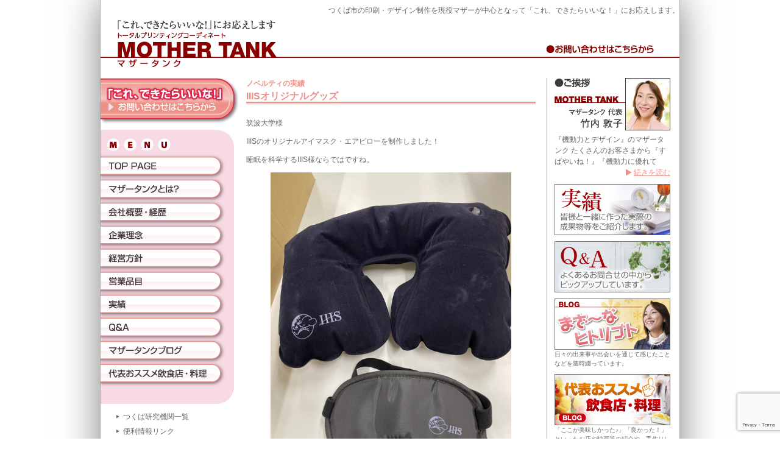

--- FILE ---
content_type: text/html; charset=UTF-8
request_url: https://mother-tank.com/jisseki/4927.php
body_size: 28128
content:
<!DOCTYPE html>
<html lang="ja">
<head>
<meta charset="UTF-8">
<meta http-equiv="X-UA-Compatible" content="IE=edge,chrome=1">
<title>IIISオリジナルグッズ | マザータンク 茨城県つくば市</title>
<meta name="description" content="印刷、ホームページ、デザイン、企画をつくば市在住の現役マザーが中心となって「これ、できたらいいな！」にお応えするサイトです。">
<meta name="keywords" content="つくば市, デザイン, 印刷, 企画, ホームページ作成, WEB, パンフレット, ポスター">
<meta name="robots" content="index,follow" />
<link rel="stylesheet" href="/commons/css/styles.css?ver2021" type="text/css" />
<link rel="start" href="https://mother-tank.com/" title="Home" />
<meta name='robots' content='max-image-preview:large' />
<link rel="alternate" type="application/rss+xml" title="つくば市の印刷・デザイン制作を現役マザーが中心となって「これ、できたらいいな！」にお応えします。 &raquo; IIISオリジナルグッズ のコメントのフィード" href="https://mother-tank.com/jisseki/4927.php/feed" />
<script type="text/javascript">
/* <![CDATA[ */
window._wpemojiSettings = {"baseUrl":"https:\/\/s.w.org\/images\/core\/emoji\/15.0.3\/72x72\/","ext":".png","svgUrl":"https:\/\/s.w.org\/images\/core\/emoji\/15.0.3\/svg\/","svgExt":".svg","source":{"concatemoji":"https:\/\/mother-tank.com\/mtwp\/wp-includes\/js\/wp-emoji-release.min.js?ver=6.6.4"}};
/*! This file is auto-generated */
!function(i,n){var o,s,e;function c(e){try{var t={supportTests:e,timestamp:(new Date).valueOf()};sessionStorage.setItem(o,JSON.stringify(t))}catch(e){}}function p(e,t,n){e.clearRect(0,0,e.canvas.width,e.canvas.height),e.fillText(t,0,0);var t=new Uint32Array(e.getImageData(0,0,e.canvas.width,e.canvas.height).data),r=(e.clearRect(0,0,e.canvas.width,e.canvas.height),e.fillText(n,0,0),new Uint32Array(e.getImageData(0,0,e.canvas.width,e.canvas.height).data));return t.every(function(e,t){return e===r[t]})}function u(e,t,n){switch(t){case"flag":return n(e,"\ud83c\udff3\ufe0f\u200d\u26a7\ufe0f","\ud83c\udff3\ufe0f\u200b\u26a7\ufe0f")?!1:!n(e,"\ud83c\uddfa\ud83c\uddf3","\ud83c\uddfa\u200b\ud83c\uddf3")&&!n(e,"\ud83c\udff4\udb40\udc67\udb40\udc62\udb40\udc65\udb40\udc6e\udb40\udc67\udb40\udc7f","\ud83c\udff4\u200b\udb40\udc67\u200b\udb40\udc62\u200b\udb40\udc65\u200b\udb40\udc6e\u200b\udb40\udc67\u200b\udb40\udc7f");case"emoji":return!n(e,"\ud83d\udc26\u200d\u2b1b","\ud83d\udc26\u200b\u2b1b")}return!1}function f(e,t,n){var r="undefined"!=typeof WorkerGlobalScope&&self instanceof WorkerGlobalScope?new OffscreenCanvas(300,150):i.createElement("canvas"),a=r.getContext("2d",{willReadFrequently:!0}),o=(a.textBaseline="top",a.font="600 32px Arial",{});return e.forEach(function(e){o[e]=t(a,e,n)}),o}function t(e){var t=i.createElement("script");t.src=e,t.defer=!0,i.head.appendChild(t)}"undefined"!=typeof Promise&&(o="wpEmojiSettingsSupports",s=["flag","emoji"],n.supports={everything:!0,everythingExceptFlag:!0},e=new Promise(function(e){i.addEventListener("DOMContentLoaded",e,{once:!0})}),new Promise(function(t){var n=function(){try{var e=JSON.parse(sessionStorage.getItem(o));if("object"==typeof e&&"number"==typeof e.timestamp&&(new Date).valueOf()<e.timestamp+604800&&"object"==typeof e.supportTests)return e.supportTests}catch(e){}return null}();if(!n){if("undefined"!=typeof Worker&&"undefined"!=typeof OffscreenCanvas&&"undefined"!=typeof URL&&URL.createObjectURL&&"undefined"!=typeof Blob)try{var e="postMessage("+f.toString()+"("+[JSON.stringify(s),u.toString(),p.toString()].join(",")+"));",r=new Blob([e],{type:"text/javascript"}),a=new Worker(URL.createObjectURL(r),{name:"wpTestEmojiSupports"});return void(a.onmessage=function(e){c(n=e.data),a.terminate(),t(n)})}catch(e){}c(n=f(s,u,p))}t(n)}).then(function(e){for(var t in e)n.supports[t]=e[t],n.supports.everything=n.supports.everything&&n.supports[t],"flag"!==t&&(n.supports.everythingExceptFlag=n.supports.everythingExceptFlag&&n.supports[t]);n.supports.everythingExceptFlag=n.supports.everythingExceptFlag&&!n.supports.flag,n.DOMReady=!1,n.readyCallback=function(){n.DOMReady=!0}}).then(function(){return e}).then(function(){var e;n.supports.everything||(n.readyCallback(),(e=n.source||{}).concatemoji?t(e.concatemoji):e.wpemoji&&e.twemoji&&(t(e.twemoji),t(e.wpemoji)))}))}((window,document),window._wpemojiSettings);
/* ]]> */
</script>
<style id='wp-emoji-styles-inline-css' type='text/css'>

	img.wp-smiley, img.emoji {
		display: inline !important;
		border: none !important;
		box-shadow: none !important;
		height: 1em !important;
		width: 1em !important;
		margin: 0 0.07em !important;
		vertical-align: -0.1em !important;
		background: none !important;
		padding: 0 !important;
	}
</style>
<link rel='stylesheet' id='wp-block-library-css' href='https://mother-tank.com/mtwp/wp-includes/css/dist/block-library/style.min.css?ver=6.6.4' type='text/css' media='all' />
<style id='classic-theme-styles-inline-css' type='text/css'>
/*! This file is auto-generated */
.wp-block-button__link{color:#fff;background-color:#32373c;border-radius:9999px;box-shadow:none;text-decoration:none;padding:calc(.667em + 2px) calc(1.333em + 2px);font-size:1.125em}.wp-block-file__button{background:#32373c;color:#fff;text-decoration:none}
</style>
<style id='global-styles-inline-css' type='text/css'>
:root{--wp--preset--aspect-ratio--square: 1;--wp--preset--aspect-ratio--4-3: 4/3;--wp--preset--aspect-ratio--3-4: 3/4;--wp--preset--aspect-ratio--3-2: 3/2;--wp--preset--aspect-ratio--2-3: 2/3;--wp--preset--aspect-ratio--16-9: 16/9;--wp--preset--aspect-ratio--9-16: 9/16;--wp--preset--color--black: #000000;--wp--preset--color--cyan-bluish-gray: #abb8c3;--wp--preset--color--white: #ffffff;--wp--preset--color--pale-pink: #f78da7;--wp--preset--color--vivid-red: #cf2e2e;--wp--preset--color--luminous-vivid-orange: #ff6900;--wp--preset--color--luminous-vivid-amber: #fcb900;--wp--preset--color--light-green-cyan: #7bdcb5;--wp--preset--color--vivid-green-cyan: #00d084;--wp--preset--color--pale-cyan-blue: #8ed1fc;--wp--preset--color--vivid-cyan-blue: #0693e3;--wp--preset--color--vivid-purple: #9b51e0;--wp--preset--gradient--vivid-cyan-blue-to-vivid-purple: linear-gradient(135deg,rgba(6,147,227,1) 0%,rgb(155,81,224) 100%);--wp--preset--gradient--light-green-cyan-to-vivid-green-cyan: linear-gradient(135deg,rgb(122,220,180) 0%,rgb(0,208,130) 100%);--wp--preset--gradient--luminous-vivid-amber-to-luminous-vivid-orange: linear-gradient(135deg,rgba(252,185,0,1) 0%,rgba(255,105,0,1) 100%);--wp--preset--gradient--luminous-vivid-orange-to-vivid-red: linear-gradient(135deg,rgba(255,105,0,1) 0%,rgb(207,46,46) 100%);--wp--preset--gradient--very-light-gray-to-cyan-bluish-gray: linear-gradient(135deg,rgb(238,238,238) 0%,rgb(169,184,195) 100%);--wp--preset--gradient--cool-to-warm-spectrum: linear-gradient(135deg,rgb(74,234,220) 0%,rgb(151,120,209) 20%,rgb(207,42,186) 40%,rgb(238,44,130) 60%,rgb(251,105,98) 80%,rgb(254,248,76) 100%);--wp--preset--gradient--blush-light-purple: linear-gradient(135deg,rgb(255,206,236) 0%,rgb(152,150,240) 100%);--wp--preset--gradient--blush-bordeaux: linear-gradient(135deg,rgb(254,205,165) 0%,rgb(254,45,45) 50%,rgb(107,0,62) 100%);--wp--preset--gradient--luminous-dusk: linear-gradient(135deg,rgb(255,203,112) 0%,rgb(199,81,192) 50%,rgb(65,88,208) 100%);--wp--preset--gradient--pale-ocean: linear-gradient(135deg,rgb(255,245,203) 0%,rgb(182,227,212) 50%,rgb(51,167,181) 100%);--wp--preset--gradient--electric-grass: linear-gradient(135deg,rgb(202,248,128) 0%,rgb(113,206,126) 100%);--wp--preset--gradient--midnight: linear-gradient(135deg,rgb(2,3,129) 0%,rgb(40,116,252) 100%);--wp--preset--font-size--small: 13px;--wp--preset--font-size--medium: 20px;--wp--preset--font-size--large: 36px;--wp--preset--font-size--x-large: 42px;--wp--preset--spacing--20: 0.44rem;--wp--preset--spacing--30: 0.67rem;--wp--preset--spacing--40: 1rem;--wp--preset--spacing--50: 1.5rem;--wp--preset--spacing--60: 2.25rem;--wp--preset--spacing--70: 3.38rem;--wp--preset--spacing--80: 5.06rem;--wp--preset--shadow--natural: 6px 6px 9px rgba(0, 0, 0, 0.2);--wp--preset--shadow--deep: 12px 12px 50px rgba(0, 0, 0, 0.4);--wp--preset--shadow--sharp: 6px 6px 0px rgba(0, 0, 0, 0.2);--wp--preset--shadow--outlined: 6px 6px 0px -3px rgba(255, 255, 255, 1), 6px 6px rgba(0, 0, 0, 1);--wp--preset--shadow--crisp: 6px 6px 0px rgba(0, 0, 0, 1);}:where(.is-layout-flex){gap: 0.5em;}:where(.is-layout-grid){gap: 0.5em;}body .is-layout-flex{display: flex;}.is-layout-flex{flex-wrap: wrap;align-items: center;}.is-layout-flex > :is(*, div){margin: 0;}body .is-layout-grid{display: grid;}.is-layout-grid > :is(*, div){margin: 0;}:where(.wp-block-columns.is-layout-flex){gap: 2em;}:where(.wp-block-columns.is-layout-grid){gap: 2em;}:where(.wp-block-post-template.is-layout-flex){gap: 1.25em;}:where(.wp-block-post-template.is-layout-grid){gap: 1.25em;}.has-black-color{color: var(--wp--preset--color--black) !important;}.has-cyan-bluish-gray-color{color: var(--wp--preset--color--cyan-bluish-gray) !important;}.has-white-color{color: var(--wp--preset--color--white) !important;}.has-pale-pink-color{color: var(--wp--preset--color--pale-pink) !important;}.has-vivid-red-color{color: var(--wp--preset--color--vivid-red) !important;}.has-luminous-vivid-orange-color{color: var(--wp--preset--color--luminous-vivid-orange) !important;}.has-luminous-vivid-amber-color{color: var(--wp--preset--color--luminous-vivid-amber) !important;}.has-light-green-cyan-color{color: var(--wp--preset--color--light-green-cyan) !important;}.has-vivid-green-cyan-color{color: var(--wp--preset--color--vivid-green-cyan) !important;}.has-pale-cyan-blue-color{color: var(--wp--preset--color--pale-cyan-blue) !important;}.has-vivid-cyan-blue-color{color: var(--wp--preset--color--vivid-cyan-blue) !important;}.has-vivid-purple-color{color: var(--wp--preset--color--vivid-purple) !important;}.has-black-background-color{background-color: var(--wp--preset--color--black) !important;}.has-cyan-bluish-gray-background-color{background-color: var(--wp--preset--color--cyan-bluish-gray) !important;}.has-white-background-color{background-color: var(--wp--preset--color--white) !important;}.has-pale-pink-background-color{background-color: var(--wp--preset--color--pale-pink) !important;}.has-vivid-red-background-color{background-color: var(--wp--preset--color--vivid-red) !important;}.has-luminous-vivid-orange-background-color{background-color: var(--wp--preset--color--luminous-vivid-orange) !important;}.has-luminous-vivid-amber-background-color{background-color: var(--wp--preset--color--luminous-vivid-amber) !important;}.has-light-green-cyan-background-color{background-color: var(--wp--preset--color--light-green-cyan) !important;}.has-vivid-green-cyan-background-color{background-color: var(--wp--preset--color--vivid-green-cyan) !important;}.has-pale-cyan-blue-background-color{background-color: var(--wp--preset--color--pale-cyan-blue) !important;}.has-vivid-cyan-blue-background-color{background-color: var(--wp--preset--color--vivid-cyan-blue) !important;}.has-vivid-purple-background-color{background-color: var(--wp--preset--color--vivid-purple) !important;}.has-black-border-color{border-color: var(--wp--preset--color--black) !important;}.has-cyan-bluish-gray-border-color{border-color: var(--wp--preset--color--cyan-bluish-gray) !important;}.has-white-border-color{border-color: var(--wp--preset--color--white) !important;}.has-pale-pink-border-color{border-color: var(--wp--preset--color--pale-pink) !important;}.has-vivid-red-border-color{border-color: var(--wp--preset--color--vivid-red) !important;}.has-luminous-vivid-orange-border-color{border-color: var(--wp--preset--color--luminous-vivid-orange) !important;}.has-luminous-vivid-amber-border-color{border-color: var(--wp--preset--color--luminous-vivid-amber) !important;}.has-light-green-cyan-border-color{border-color: var(--wp--preset--color--light-green-cyan) !important;}.has-vivid-green-cyan-border-color{border-color: var(--wp--preset--color--vivid-green-cyan) !important;}.has-pale-cyan-blue-border-color{border-color: var(--wp--preset--color--pale-cyan-blue) !important;}.has-vivid-cyan-blue-border-color{border-color: var(--wp--preset--color--vivid-cyan-blue) !important;}.has-vivid-purple-border-color{border-color: var(--wp--preset--color--vivid-purple) !important;}.has-vivid-cyan-blue-to-vivid-purple-gradient-background{background: var(--wp--preset--gradient--vivid-cyan-blue-to-vivid-purple) !important;}.has-light-green-cyan-to-vivid-green-cyan-gradient-background{background: var(--wp--preset--gradient--light-green-cyan-to-vivid-green-cyan) !important;}.has-luminous-vivid-amber-to-luminous-vivid-orange-gradient-background{background: var(--wp--preset--gradient--luminous-vivid-amber-to-luminous-vivid-orange) !important;}.has-luminous-vivid-orange-to-vivid-red-gradient-background{background: var(--wp--preset--gradient--luminous-vivid-orange-to-vivid-red) !important;}.has-very-light-gray-to-cyan-bluish-gray-gradient-background{background: var(--wp--preset--gradient--very-light-gray-to-cyan-bluish-gray) !important;}.has-cool-to-warm-spectrum-gradient-background{background: var(--wp--preset--gradient--cool-to-warm-spectrum) !important;}.has-blush-light-purple-gradient-background{background: var(--wp--preset--gradient--blush-light-purple) !important;}.has-blush-bordeaux-gradient-background{background: var(--wp--preset--gradient--blush-bordeaux) !important;}.has-luminous-dusk-gradient-background{background: var(--wp--preset--gradient--luminous-dusk) !important;}.has-pale-ocean-gradient-background{background: var(--wp--preset--gradient--pale-ocean) !important;}.has-electric-grass-gradient-background{background: var(--wp--preset--gradient--electric-grass) !important;}.has-midnight-gradient-background{background: var(--wp--preset--gradient--midnight) !important;}.has-small-font-size{font-size: var(--wp--preset--font-size--small) !important;}.has-medium-font-size{font-size: var(--wp--preset--font-size--medium) !important;}.has-large-font-size{font-size: var(--wp--preset--font-size--large) !important;}.has-x-large-font-size{font-size: var(--wp--preset--font-size--x-large) !important;}
:where(.wp-block-post-template.is-layout-flex){gap: 1.25em;}:where(.wp-block-post-template.is-layout-grid){gap: 1.25em;}
:where(.wp-block-columns.is-layout-flex){gap: 2em;}:where(.wp-block-columns.is-layout-grid){gap: 2em;}
:root :where(.wp-block-pullquote){font-size: 1.5em;line-height: 1.6;}
</style>
<link rel='stylesheet' id='contact-form-7-css' href='https://mother-tank.com/mtwp/wp-content/plugins/contact-form-7/includes/css/styles.css?ver=6.0' type='text/css' media='all' />
<link rel="https://api.w.org/" href="https://mother-tank.com/wp-json/" /><link rel="alternate" title="JSON" type="application/json" href="https://mother-tank.com/wp-json/wp/v2/posts/4927" /><link rel="EditURI" type="application/rsd+xml" title="RSD" href="https://mother-tank.com/mtwp/xmlrpc.php?rsd" />
<meta name="generator" content="WordPress 6.6.4" />
<link rel="canonical" href="https://mother-tank.com/jisseki/4927.php" />
<link rel='shortlink' href='https://mother-tank.com/?p=4927' />
<link rel="alternate" title="oEmbed (JSON)" type="application/json+oembed" href="https://mother-tank.com/wp-json/oembed/1.0/embed?url=https%3A%2F%2Fmother-tank.com%2Fjisseki%2F4927.php" />
<link rel="alternate" title="oEmbed (XML)" type="text/xml+oembed" href="https://mother-tank.com/wp-json/oembed/1.0/embed?url=https%3A%2F%2Fmother-tank.com%2Fjisseki%2F4927.php&#038;format=xml" />
<style id="wpforms-css-vars-root">
				:root {
					--wpforms-field-border-radius: 3px;
--wpforms-field-border-style: solid;
--wpforms-field-border-size: 1px;
--wpforms-field-background-color: #ffffff;
--wpforms-field-border-color: rgba( 0, 0, 0, 0.25 );
--wpforms-field-border-color-spare: rgba( 0, 0, 0, 0.25 );
--wpforms-field-text-color: rgba( 0, 0, 0, 0.7 );
--wpforms-field-menu-color: #ffffff;
--wpforms-label-color: rgba( 0, 0, 0, 0.85 );
--wpforms-label-sublabel-color: rgba( 0, 0, 0, 0.55 );
--wpforms-label-error-color: #d63637;
--wpforms-button-border-radius: 3px;
--wpforms-button-border-style: none;
--wpforms-button-border-size: 1px;
--wpforms-button-background-color: #066aab;
--wpforms-button-border-color: #066aab;
--wpforms-button-text-color: #ffffff;
--wpforms-page-break-color: #066aab;
--wpforms-background-image: none;
--wpforms-background-position: center center;
--wpforms-background-repeat: no-repeat;
--wpforms-background-size: cover;
--wpforms-background-width: 100px;
--wpforms-background-height: 100px;
--wpforms-background-color: rgba( 0, 0, 0, 0 );
--wpforms-background-url: none;
--wpforms-container-padding: 0px;
--wpforms-container-border-style: none;
--wpforms-container-border-width: 1px;
--wpforms-container-border-color: #000000;
--wpforms-container-border-radius: 3px;
--wpforms-field-size-input-height: 43px;
--wpforms-field-size-input-spacing: 15px;
--wpforms-field-size-font-size: 16px;
--wpforms-field-size-line-height: 19px;
--wpforms-field-size-padding-h: 14px;
--wpforms-field-size-checkbox-size: 16px;
--wpforms-field-size-sublabel-spacing: 5px;
--wpforms-field-size-icon-size: 1;
--wpforms-label-size-font-size: 16px;
--wpforms-label-size-line-height: 19px;
--wpforms-label-size-sublabel-font-size: 14px;
--wpforms-label-size-sublabel-line-height: 17px;
--wpforms-button-size-font-size: 17px;
--wpforms-button-size-height: 41px;
--wpforms-button-size-padding-h: 15px;
--wpforms-button-size-margin-top: 10px;
--wpforms-container-shadow-size-box-shadow: none;

				}
			</style></head>
<body class="post-template-default single single-post postid-4927 single-format-standard">
<div id="container">

    <div id="header">
                <p class="siteCopy">つくば市の印刷・デザイン制作を現役マザーが中心となって「これ、できたらいいな！」にお応えします。</p>
        
        <div><span><a href="https://mother-tank.com/"><img src="/images/gr_header.gif" alt="「これ、できたらいいな！」にお応えします「トータルプリンティングコーディネート」MOTHER TANK[マザータンク]" width="731" height="86" /></a></span><span><a href="https://mother-tank.com/contact"><img src="/images/gr_header_contact.gif" alt="●お問い合わせはこちらから　TEL.029-857-8467 info@mother-tank.com" width="219" height="86" /></a></span></div>
    </div><!-- end header -->

    <div id="contents">
    	<div id="main_left">
          <div id="main">
            <div id="main_inner">


<section>
  <article id="post-4927" class="contents_field">
    <header class="pageHeader">
      <p class="jissekiCat">ノベルティの実績</p>
      <h1 class="title first"><span>IIISオリジナルグッズ</span></h1>
    </header>

    <div class="asset-body">
      
<p>筑波大学様</p>



<p>IIISのオリジナルアイマスク・エアピローを制作しました！</p>



<p>睡眠を科学するIIIS様ならではですね。</p>



<figure class="wp-block-image size-full"><img fetchpriority="high" decoding="async" width="525" height="640" src="https://mother-tank.com/mtwp/wp-content/uploads/2022/11/05d44d3bc326024281a303c2bdb818de.jpg" alt="" class="wp-image-4928" srcset="https://mother-tank.com/mtwp/wp-content/uploads/2022/11/05d44d3bc326024281a303c2bdb818de.jpg 525w, https://mother-tank.com/mtwp/wp-content/uploads/2022/11/05d44d3bc326024281a303c2bdb818de-246x300.jpg 246w, https://mother-tank.com/mtwp/wp-content/uploads/2022/11/05d44d3bc326024281a303c2bdb818de-82x100.jpg 82w" sizes="(max-width: 525px) 100vw, 525px" /></figure>
      <div class="c-both"></div>
    </div>

        <div class="asset-footer">
      <div class="asset-meta">
        <span class="byline">
        <span class="vcard author">Takeuchi</span> (<time datetime="2022/11/24">2022年11月24日 14:22</time>)</span>
      </div><!-- end asset-meta -->
    </div><!-- end asset-footer -->
    
  </article>
  <div class="pagenav">
      <span class="prev"><a href="https://mother-tank.com/jisseki/4924.php" rel="prev">前のページ</a></span>
      <span class="next"><a href="https://mother-tank.com/jisseki/4930.php" rel="next">次のページ</a></span>
  </div>
</section>

            </div><!-- end main_inner -->
          </div><!-- end main -->
            <div id="left">
                <div class="leftContactBtn"><a href="https://mother-tank.com/contact"><img src="/images/lbu_contact.gif" alt="「これ、できたらいいな！」▶ お問い合わせはこちらから" name="lbu_contact" width="229" height="77" border="0" id="lbu_contact" /></a></div>

            <div><img src="/images/lgr_menu.gif" alt="" width="219" height="40" /></div>
            <ul class="l_menu">
                <li><a href="https://mother-tank.com/"><img src="/images/lbu_toppage.gif" name="lbu_toppage" alt="TOP PAGE" width="219" height="40" border="0" id="lbu_toppage" /></a></li>
                <li><a href="https://mother-tank.com/aboutus"><img src="/images/lbu_aboutus.gif" alt="マザータンクとは？" name="lbu_aboutus" width="219" height="38" border="0" id="lbu_aboutus" /></a></li>
                <li><a href="https://mother-tank.com/profile"><img src="/images/lbu_profile.gif" alt="会社概要・ご挨拶" name="lbu_profile" width="219" height="38" border="0" id="lbu_profile" /></a></li>
                <li><a href="https://mother-tank.com/ideal"><img src="/images/lbu_ideal.gif" alt="企業理念" name="lbu_ideal" width="219" height="38" border="0" id="lbu_ideal" /></a></li>
                <li><a href="https://mother-tank.com/bizpolicy"><img src="/images/lbu_bizpolicy.gif" alt="経営方針" name="lbu_bizpolicy" width="219" height="38" border="0" id="lbu_bizpolicy" /></a></li>
                <li><a href="https://mother-tank.com/service"><img src="/images/lbu_services.gif" alt="営業品目" name="lbu_services" width="219" height="38" border="0" id="lbu_services" /></a></li>
                <li><a href="https://mother-tank.com/jisseki"><img src="/images/lbu_record.gif" alt="実績" name="lbu_record" width="219" height="38" border="0" id="lbu_record" /></a></li>
                <li><a href="https://mother-tank.com/faq"><img src="/images/lbu_faq.gif" alt="Ｑ＆Ａ" name="lbu_faq" width="219" height="38" border="0" id="lbu_faq" /></a></li>
                <li><a href="https://mother-tank.com/mtblog"><img src="/images/lbu_mtblog.gif" alt="まざ〜なヒトリゴト" name="lbu_mtblog" width="219" height="38" border="0" id="lbu_mtblog" /></a></li>
                <li><a href="https://mother-tank.com/takeuchi_blog"><img src="/images/lbu_takeuchiblog.gif" alt="代表おススメ飲食店・料理" name="lbu_takeuchiblog" width="219" height="39" border="0" id="lbu_takeuchiblog" /></a></li>
            </ul>
            <div><img src="/images/lgr_menu_bottom.gif" alt="" width="219" height="27" /></div>
            <div class="l_menu_list">
                <ul>
                    <li><a href="https://mother-tank.com/alinks" class="icon-right-dir">つくば研究機関一覧</a></li>
                    <li><a href="https://mother-tank.com/ulinks" class="icon-right-dir">便利情報リンク</a></li>
                    <li><a href="https://mother-tank.com/privacy" class="icon-right-dir">プライバシーポリシー</a></li>
                </ul>
            </div>

          </div><!-- end left -->
        </div><!-- end main_left -->

    <div id="right">
        <div class="r_aisatsu">
            <div style="margin-bottom:6px;"><img src="/images/rgr_takeuchi.jpg" alt="" width="190" height="86" /></div>
            <div>『機動力とデザイン』のマザータンク      たくさんのお客さまから『すばやいね！』『機動力に優れて</div>
            <div align="right"><a href="https://mother-tank.com/aisatsu" class="page_more pink01">続きを読む</a></div>
        </div><!-- end r_aisatsu -->
          
        <div class="rba_menu">
          	<p><a href="https://mother-tank.com/jisseki"><img src="/images/rba_record.jpg" alt="実績" width="190" height="84" /></a></p>
          	<p><a href="https://mother-tank.com/faq"><img src="/images/rba_faq.jpg" alt="Ｑ＆Ａ" width="190" height="84" /></a></p>
          	<p class="sizedown"><a href="https://mother-tank.com/mtblog"><img src="/images/rba_mtblog.jpg" alt="まざ〜なヒトリゴト" width="190" height="84" /></a>
            日々の出来事や出会いを通じて感じたことなどを随時綴っています。</p>
          	<p class="sizedown"><a href="https://mother-tank.com/takeuchi_blog"><img src="/images/rba_takeuchi_blog.jpg" alt="代表オススメ飲食店・料理" width="190" height="84" /></a>
            「ここが美味しかった♪」「良かった！」といったお店や映画等の紹介や、手作りレシピなどをご紹介しています。</p>
        </div>




      </div><!-- end right -->
        
        <div id="contents_footer">
        </div><!-- end contents_footer -->
    </div><!-- end contents -->


    <div id="footer">
      <h4>MOTHER TANK マザータンク</h4>
      お問い合わせ　E-mail:<a href="mailto:info@mother-tank.com">info@mother-tank.com</a>
    </div>
    <!-- end footer -->
    <div id="footer2">
        Copyright &copy; 2026 MOTHER TANK. All Rights Reserved.  
    </div><!-- end footer2 -->


</div><!-- end container -->
<script type="text/javascript" src="https://mother-tank.com/mtwp/wp-includes/js/dist/hooks.min.js?ver=2810c76e705dd1a53b18" id="wp-hooks-js"></script>
<script type="text/javascript" src="https://mother-tank.com/mtwp/wp-includes/js/dist/i18n.min.js?ver=5e580eb46a90c2b997e6" id="wp-i18n-js"></script>
<script type="text/javascript" id="wp-i18n-js-after">
/* <![CDATA[ */
wp.i18n.setLocaleData( { 'text direction\u0004ltr': [ 'ltr' ] } );
/* ]]> */
</script>
<script type="text/javascript" src="https://mother-tank.com/mtwp/wp-content/plugins/contact-form-7/includes/swv/js/index.js?ver=6.0" id="swv-js"></script>
<script type="text/javascript" id="contact-form-7-js-translations">
/* <![CDATA[ */
( function( domain, translations ) {
	var localeData = translations.locale_data[ domain ] || translations.locale_data.messages;
	localeData[""].domain = domain;
	wp.i18n.setLocaleData( localeData, domain );
} )( "contact-form-7", {"translation-revision-date":"2024-11-05 02:21:01+0000","generator":"GlotPress\/4.0.1","domain":"messages","locale_data":{"messages":{"":{"domain":"messages","plural-forms":"nplurals=1; plural=0;","lang":"ja_JP"},"This contact form is placed in the wrong place.":["\u3053\u306e\u30b3\u30f3\u30bf\u30af\u30c8\u30d5\u30a9\u30fc\u30e0\u306f\u9593\u9055\u3063\u305f\u4f4d\u7f6e\u306b\u7f6e\u304b\u308c\u3066\u3044\u307e\u3059\u3002"],"Error:":["\u30a8\u30e9\u30fc:"]}},"comment":{"reference":"includes\/js\/index.js"}} );
/* ]]> */
</script>
<script type="text/javascript" id="contact-form-7-js-before">
/* <![CDATA[ */
var wpcf7 = {
    "api": {
        "root": "https:\/\/mother-tank.com\/wp-json\/",
        "namespace": "contact-form-7\/v1"
    }
};
/* ]]> */
</script>
<script type="text/javascript" src="https://mother-tank.com/mtwp/wp-content/plugins/contact-form-7/includes/js/index.js?ver=6.0" id="contact-form-7-js"></script>
<script type="text/javascript" src="https://www.google.com/recaptcha/api.js?render=6Lfx_vodAAAAAALWZk7TI6ju7RVI4quWmb6IwoK3&amp;ver=3.0" id="google-recaptcha-js"></script>
<script type="text/javascript" src="https://mother-tank.com/mtwp/wp-includes/js/dist/vendor/wp-polyfill.min.js?ver=3.15.0" id="wp-polyfill-js"></script>
<script type="text/javascript" id="wpcf7-recaptcha-js-before">
/* <![CDATA[ */
var wpcf7_recaptcha = {
    "sitekey": "6Lfx_vodAAAAAALWZk7TI6ju7RVI4quWmb6IwoK3",
    "actions": {
        "homepage": "homepage",
        "contactform": "contactform"
    }
};
/* ]]> */
</script>
<script type="text/javascript" src="https://mother-tank.com/mtwp/wp-content/plugins/contact-form-7/modules/recaptcha/index.js?ver=6.0" id="wpcf7-recaptcha-js"></script>
</body>
</html>

--- FILE ---
content_type: text/html; charset=utf-8
request_url: https://www.google.com/recaptcha/api2/anchor?ar=1&k=6Lfx_vodAAAAAALWZk7TI6ju7RVI4quWmb6IwoK3&co=aHR0cHM6Ly9tb3RoZXItdGFuay5jb206NDQz&hl=en&v=PoyoqOPhxBO7pBk68S4YbpHZ&size=invisible&anchor-ms=20000&execute-ms=30000&cb=r9wt057pdl3r
body_size: 48773
content:
<!DOCTYPE HTML><html dir="ltr" lang="en"><head><meta http-equiv="Content-Type" content="text/html; charset=UTF-8">
<meta http-equiv="X-UA-Compatible" content="IE=edge">
<title>reCAPTCHA</title>
<style type="text/css">
/* cyrillic-ext */
@font-face {
  font-family: 'Roboto';
  font-style: normal;
  font-weight: 400;
  font-stretch: 100%;
  src: url(//fonts.gstatic.com/s/roboto/v48/KFO7CnqEu92Fr1ME7kSn66aGLdTylUAMa3GUBHMdazTgWw.woff2) format('woff2');
  unicode-range: U+0460-052F, U+1C80-1C8A, U+20B4, U+2DE0-2DFF, U+A640-A69F, U+FE2E-FE2F;
}
/* cyrillic */
@font-face {
  font-family: 'Roboto';
  font-style: normal;
  font-weight: 400;
  font-stretch: 100%;
  src: url(//fonts.gstatic.com/s/roboto/v48/KFO7CnqEu92Fr1ME7kSn66aGLdTylUAMa3iUBHMdazTgWw.woff2) format('woff2');
  unicode-range: U+0301, U+0400-045F, U+0490-0491, U+04B0-04B1, U+2116;
}
/* greek-ext */
@font-face {
  font-family: 'Roboto';
  font-style: normal;
  font-weight: 400;
  font-stretch: 100%;
  src: url(//fonts.gstatic.com/s/roboto/v48/KFO7CnqEu92Fr1ME7kSn66aGLdTylUAMa3CUBHMdazTgWw.woff2) format('woff2');
  unicode-range: U+1F00-1FFF;
}
/* greek */
@font-face {
  font-family: 'Roboto';
  font-style: normal;
  font-weight: 400;
  font-stretch: 100%;
  src: url(//fonts.gstatic.com/s/roboto/v48/KFO7CnqEu92Fr1ME7kSn66aGLdTylUAMa3-UBHMdazTgWw.woff2) format('woff2');
  unicode-range: U+0370-0377, U+037A-037F, U+0384-038A, U+038C, U+038E-03A1, U+03A3-03FF;
}
/* math */
@font-face {
  font-family: 'Roboto';
  font-style: normal;
  font-weight: 400;
  font-stretch: 100%;
  src: url(//fonts.gstatic.com/s/roboto/v48/KFO7CnqEu92Fr1ME7kSn66aGLdTylUAMawCUBHMdazTgWw.woff2) format('woff2');
  unicode-range: U+0302-0303, U+0305, U+0307-0308, U+0310, U+0312, U+0315, U+031A, U+0326-0327, U+032C, U+032F-0330, U+0332-0333, U+0338, U+033A, U+0346, U+034D, U+0391-03A1, U+03A3-03A9, U+03B1-03C9, U+03D1, U+03D5-03D6, U+03F0-03F1, U+03F4-03F5, U+2016-2017, U+2034-2038, U+203C, U+2040, U+2043, U+2047, U+2050, U+2057, U+205F, U+2070-2071, U+2074-208E, U+2090-209C, U+20D0-20DC, U+20E1, U+20E5-20EF, U+2100-2112, U+2114-2115, U+2117-2121, U+2123-214F, U+2190, U+2192, U+2194-21AE, U+21B0-21E5, U+21F1-21F2, U+21F4-2211, U+2213-2214, U+2216-22FF, U+2308-230B, U+2310, U+2319, U+231C-2321, U+2336-237A, U+237C, U+2395, U+239B-23B7, U+23D0, U+23DC-23E1, U+2474-2475, U+25AF, U+25B3, U+25B7, U+25BD, U+25C1, U+25CA, U+25CC, U+25FB, U+266D-266F, U+27C0-27FF, U+2900-2AFF, U+2B0E-2B11, U+2B30-2B4C, U+2BFE, U+3030, U+FF5B, U+FF5D, U+1D400-1D7FF, U+1EE00-1EEFF;
}
/* symbols */
@font-face {
  font-family: 'Roboto';
  font-style: normal;
  font-weight: 400;
  font-stretch: 100%;
  src: url(//fonts.gstatic.com/s/roboto/v48/KFO7CnqEu92Fr1ME7kSn66aGLdTylUAMaxKUBHMdazTgWw.woff2) format('woff2');
  unicode-range: U+0001-000C, U+000E-001F, U+007F-009F, U+20DD-20E0, U+20E2-20E4, U+2150-218F, U+2190, U+2192, U+2194-2199, U+21AF, U+21E6-21F0, U+21F3, U+2218-2219, U+2299, U+22C4-22C6, U+2300-243F, U+2440-244A, U+2460-24FF, U+25A0-27BF, U+2800-28FF, U+2921-2922, U+2981, U+29BF, U+29EB, U+2B00-2BFF, U+4DC0-4DFF, U+FFF9-FFFB, U+10140-1018E, U+10190-1019C, U+101A0, U+101D0-101FD, U+102E0-102FB, U+10E60-10E7E, U+1D2C0-1D2D3, U+1D2E0-1D37F, U+1F000-1F0FF, U+1F100-1F1AD, U+1F1E6-1F1FF, U+1F30D-1F30F, U+1F315, U+1F31C, U+1F31E, U+1F320-1F32C, U+1F336, U+1F378, U+1F37D, U+1F382, U+1F393-1F39F, U+1F3A7-1F3A8, U+1F3AC-1F3AF, U+1F3C2, U+1F3C4-1F3C6, U+1F3CA-1F3CE, U+1F3D4-1F3E0, U+1F3ED, U+1F3F1-1F3F3, U+1F3F5-1F3F7, U+1F408, U+1F415, U+1F41F, U+1F426, U+1F43F, U+1F441-1F442, U+1F444, U+1F446-1F449, U+1F44C-1F44E, U+1F453, U+1F46A, U+1F47D, U+1F4A3, U+1F4B0, U+1F4B3, U+1F4B9, U+1F4BB, U+1F4BF, U+1F4C8-1F4CB, U+1F4D6, U+1F4DA, U+1F4DF, U+1F4E3-1F4E6, U+1F4EA-1F4ED, U+1F4F7, U+1F4F9-1F4FB, U+1F4FD-1F4FE, U+1F503, U+1F507-1F50B, U+1F50D, U+1F512-1F513, U+1F53E-1F54A, U+1F54F-1F5FA, U+1F610, U+1F650-1F67F, U+1F687, U+1F68D, U+1F691, U+1F694, U+1F698, U+1F6AD, U+1F6B2, U+1F6B9-1F6BA, U+1F6BC, U+1F6C6-1F6CF, U+1F6D3-1F6D7, U+1F6E0-1F6EA, U+1F6F0-1F6F3, U+1F6F7-1F6FC, U+1F700-1F7FF, U+1F800-1F80B, U+1F810-1F847, U+1F850-1F859, U+1F860-1F887, U+1F890-1F8AD, U+1F8B0-1F8BB, U+1F8C0-1F8C1, U+1F900-1F90B, U+1F93B, U+1F946, U+1F984, U+1F996, U+1F9E9, U+1FA00-1FA6F, U+1FA70-1FA7C, U+1FA80-1FA89, U+1FA8F-1FAC6, U+1FACE-1FADC, U+1FADF-1FAE9, U+1FAF0-1FAF8, U+1FB00-1FBFF;
}
/* vietnamese */
@font-face {
  font-family: 'Roboto';
  font-style: normal;
  font-weight: 400;
  font-stretch: 100%;
  src: url(//fonts.gstatic.com/s/roboto/v48/KFO7CnqEu92Fr1ME7kSn66aGLdTylUAMa3OUBHMdazTgWw.woff2) format('woff2');
  unicode-range: U+0102-0103, U+0110-0111, U+0128-0129, U+0168-0169, U+01A0-01A1, U+01AF-01B0, U+0300-0301, U+0303-0304, U+0308-0309, U+0323, U+0329, U+1EA0-1EF9, U+20AB;
}
/* latin-ext */
@font-face {
  font-family: 'Roboto';
  font-style: normal;
  font-weight: 400;
  font-stretch: 100%;
  src: url(//fonts.gstatic.com/s/roboto/v48/KFO7CnqEu92Fr1ME7kSn66aGLdTylUAMa3KUBHMdazTgWw.woff2) format('woff2');
  unicode-range: U+0100-02BA, U+02BD-02C5, U+02C7-02CC, U+02CE-02D7, U+02DD-02FF, U+0304, U+0308, U+0329, U+1D00-1DBF, U+1E00-1E9F, U+1EF2-1EFF, U+2020, U+20A0-20AB, U+20AD-20C0, U+2113, U+2C60-2C7F, U+A720-A7FF;
}
/* latin */
@font-face {
  font-family: 'Roboto';
  font-style: normal;
  font-weight: 400;
  font-stretch: 100%;
  src: url(//fonts.gstatic.com/s/roboto/v48/KFO7CnqEu92Fr1ME7kSn66aGLdTylUAMa3yUBHMdazQ.woff2) format('woff2');
  unicode-range: U+0000-00FF, U+0131, U+0152-0153, U+02BB-02BC, U+02C6, U+02DA, U+02DC, U+0304, U+0308, U+0329, U+2000-206F, U+20AC, U+2122, U+2191, U+2193, U+2212, U+2215, U+FEFF, U+FFFD;
}
/* cyrillic-ext */
@font-face {
  font-family: 'Roboto';
  font-style: normal;
  font-weight: 500;
  font-stretch: 100%;
  src: url(//fonts.gstatic.com/s/roboto/v48/KFO7CnqEu92Fr1ME7kSn66aGLdTylUAMa3GUBHMdazTgWw.woff2) format('woff2');
  unicode-range: U+0460-052F, U+1C80-1C8A, U+20B4, U+2DE0-2DFF, U+A640-A69F, U+FE2E-FE2F;
}
/* cyrillic */
@font-face {
  font-family: 'Roboto';
  font-style: normal;
  font-weight: 500;
  font-stretch: 100%;
  src: url(//fonts.gstatic.com/s/roboto/v48/KFO7CnqEu92Fr1ME7kSn66aGLdTylUAMa3iUBHMdazTgWw.woff2) format('woff2');
  unicode-range: U+0301, U+0400-045F, U+0490-0491, U+04B0-04B1, U+2116;
}
/* greek-ext */
@font-face {
  font-family: 'Roboto';
  font-style: normal;
  font-weight: 500;
  font-stretch: 100%;
  src: url(//fonts.gstatic.com/s/roboto/v48/KFO7CnqEu92Fr1ME7kSn66aGLdTylUAMa3CUBHMdazTgWw.woff2) format('woff2');
  unicode-range: U+1F00-1FFF;
}
/* greek */
@font-face {
  font-family: 'Roboto';
  font-style: normal;
  font-weight: 500;
  font-stretch: 100%;
  src: url(//fonts.gstatic.com/s/roboto/v48/KFO7CnqEu92Fr1ME7kSn66aGLdTylUAMa3-UBHMdazTgWw.woff2) format('woff2');
  unicode-range: U+0370-0377, U+037A-037F, U+0384-038A, U+038C, U+038E-03A1, U+03A3-03FF;
}
/* math */
@font-face {
  font-family: 'Roboto';
  font-style: normal;
  font-weight: 500;
  font-stretch: 100%;
  src: url(//fonts.gstatic.com/s/roboto/v48/KFO7CnqEu92Fr1ME7kSn66aGLdTylUAMawCUBHMdazTgWw.woff2) format('woff2');
  unicode-range: U+0302-0303, U+0305, U+0307-0308, U+0310, U+0312, U+0315, U+031A, U+0326-0327, U+032C, U+032F-0330, U+0332-0333, U+0338, U+033A, U+0346, U+034D, U+0391-03A1, U+03A3-03A9, U+03B1-03C9, U+03D1, U+03D5-03D6, U+03F0-03F1, U+03F4-03F5, U+2016-2017, U+2034-2038, U+203C, U+2040, U+2043, U+2047, U+2050, U+2057, U+205F, U+2070-2071, U+2074-208E, U+2090-209C, U+20D0-20DC, U+20E1, U+20E5-20EF, U+2100-2112, U+2114-2115, U+2117-2121, U+2123-214F, U+2190, U+2192, U+2194-21AE, U+21B0-21E5, U+21F1-21F2, U+21F4-2211, U+2213-2214, U+2216-22FF, U+2308-230B, U+2310, U+2319, U+231C-2321, U+2336-237A, U+237C, U+2395, U+239B-23B7, U+23D0, U+23DC-23E1, U+2474-2475, U+25AF, U+25B3, U+25B7, U+25BD, U+25C1, U+25CA, U+25CC, U+25FB, U+266D-266F, U+27C0-27FF, U+2900-2AFF, U+2B0E-2B11, U+2B30-2B4C, U+2BFE, U+3030, U+FF5B, U+FF5D, U+1D400-1D7FF, U+1EE00-1EEFF;
}
/* symbols */
@font-face {
  font-family: 'Roboto';
  font-style: normal;
  font-weight: 500;
  font-stretch: 100%;
  src: url(//fonts.gstatic.com/s/roboto/v48/KFO7CnqEu92Fr1ME7kSn66aGLdTylUAMaxKUBHMdazTgWw.woff2) format('woff2');
  unicode-range: U+0001-000C, U+000E-001F, U+007F-009F, U+20DD-20E0, U+20E2-20E4, U+2150-218F, U+2190, U+2192, U+2194-2199, U+21AF, U+21E6-21F0, U+21F3, U+2218-2219, U+2299, U+22C4-22C6, U+2300-243F, U+2440-244A, U+2460-24FF, U+25A0-27BF, U+2800-28FF, U+2921-2922, U+2981, U+29BF, U+29EB, U+2B00-2BFF, U+4DC0-4DFF, U+FFF9-FFFB, U+10140-1018E, U+10190-1019C, U+101A0, U+101D0-101FD, U+102E0-102FB, U+10E60-10E7E, U+1D2C0-1D2D3, U+1D2E0-1D37F, U+1F000-1F0FF, U+1F100-1F1AD, U+1F1E6-1F1FF, U+1F30D-1F30F, U+1F315, U+1F31C, U+1F31E, U+1F320-1F32C, U+1F336, U+1F378, U+1F37D, U+1F382, U+1F393-1F39F, U+1F3A7-1F3A8, U+1F3AC-1F3AF, U+1F3C2, U+1F3C4-1F3C6, U+1F3CA-1F3CE, U+1F3D4-1F3E0, U+1F3ED, U+1F3F1-1F3F3, U+1F3F5-1F3F7, U+1F408, U+1F415, U+1F41F, U+1F426, U+1F43F, U+1F441-1F442, U+1F444, U+1F446-1F449, U+1F44C-1F44E, U+1F453, U+1F46A, U+1F47D, U+1F4A3, U+1F4B0, U+1F4B3, U+1F4B9, U+1F4BB, U+1F4BF, U+1F4C8-1F4CB, U+1F4D6, U+1F4DA, U+1F4DF, U+1F4E3-1F4E6, U+1F4EA-1F4ED, U+1F4F7, U+1F4F9-1F4FB, U+1F4FD-1F4FE, U+1F503, U+1F507-1F50B, U+1F50D, U+1F512-1F513, U+1F53E-1F54A, U+1F54F-1F5FA, U+1F610, U+1F650-1F67F, U+1F687, U+1F68D, U+1F691, U+1F694, U+1F698, U+1F6AD, U+1F6B2, U+1F6B9-1F6BA, U+1F6BC, U+1F6C6-1F6CF, U+1F6D3-1F6D7, U+1F6E0-1F6EA, U+1F6F0-1F6F3, U+1F6F7-1F6FC, U+1F700-1F7FF, U+1F800-1F80B, U+1F810-1F847, U+1F850-1F859, U+1F860-1F887, U+1F890-1F8AD, U+1F8B0-1F8BB, U+1F8C0-1F8C1, U+1F900-1F90B, U+1F93B, U+1F946, U+1F984, U+1F996, U+1F9E9, U+1FA00-1FA6F, U+1FA70-1FA7C, U+1FA80-1FA89, U+1FA8F-1FAC6, U+1FACE-1FADC, U+1FADF-1FAE9, U+1FAF0-1FAF8, U+1FB00-1FBFF;
}
/* vietnamese */
@font-face {
  font-family: 'Roboto';
  font-style: normal;
  font-weight: 500;
  font-stretch: 100%;
  src: url(//fonts.gstatic.com/s/roboto/v48/KFO7CnqEu92Fr1ME7kSn66aGLdTylUAMa3OUBHMdazTgWw.woff2) format('woff2');
  unicode-range: U+0102-0103, U+0110-0111, U+0128-0129, U+0168-0169, U+01A0-01A1, U+01AF-01B0, U+0300-0301, U+0303-0304, U+0308-0309, U+0323, U+0329, U+1EA0-1EF9, U+20AB;
}
/* latin-ext */
@font-face {
  font-family: 'Roboto';
  font-style: normal;
  font-weight: 500;
  font-stretch: 100%;
  src: url(//fonts.gstatic.com/s/roboto/v48/KFO7CnqEu92Fr1ME7kSn66aGLdTylUAMa3KUBHMdazTgWw.woff2) format('woff2');
  unicode-range: U+0100-02BA, U+02BD-02C5, U+02C7-02CC, U+02CE-02D7, U+02DD-02FF, U+0304, U+0308, U+0329, U+1D00-1DBF, U+1E00-1E9F, U+1EF2-1EFF, U+2020, U+20A0-20AB, U+20AD-20C0, U+2113, U+2C60-2C7F, U+A720-A7FF;
}
/* latin */
@font-face {
  font-family: 'Roboto';
  font-style: normal;
  font-weight: 500;
  font-stretch: 100%;
  src: url(//fonts.gstatic.com/s/roboto/v48/KFO7CnqEu92Fr1ME7kSn66aGLdTylUAMa3yUBHMdazQ.woff2) format('woff2');
  unicode-range: U+0000-00FF, U+0131, U+0152-0153, U+02BB-02BC, U+02C6, U+02DA, U+02DC, U+0304, U+0308, U+0329, U+2000-206F, U+20AC, U+2122, U+2191, U+2193, U+2212, U+2215, U+FEFF, U+FFFD;
}
/* cyrillic-ext */
@font-face {
  font-family: 'Roboto';
  font-style: normal;
  font-weight: 900;
  font-stretch: 100%;
  src: url(//fonts.gstatic.com/s/roboto/v48/KFO7CnqEu92Fr1ME7kSn66aGLdTylUAMa3GUBHMdazTgWw.woff2) format('woff2');
  unicode-range: U+0460-052F, U+1C80-1C8A, U+20B4, U+2DE0-2DFF, U+A640-A69F, U+FE2E-FE2F;
}
/* cyrillic */
@font-face {
  font-family: 'Roboto';
  font-style: normal;
  font-weight: 900;
  font-stretch: 100%;
  src: url(//fonts.gstatic.com/s/roboto/v48/KFO7CnqEu92Fr1ME7kSn66aGLdTylUAMa3iUBHMdazTgWw.woff2) format('woff2');
  unicode-range: U+0301, U+0400-045F, U+0490-0491, U+04B0-04B1, U+2116;
}
/* greek-ext */
@font-face {
  font-family: 'Roboto';
  font-style: normal;
  font-weight: 900;
  font-stretch: 100%;
  src: url(//fonts.gstatic.com/s/roboto/v48/KFO7CnqEu92Fr1ME7kSn66aGLdTylUAMa3CUBHMdazTgWw.woff2) format('woff2');
  unicode-range: U+1F00-1FFF;
}
/* greek */
@font-face {
  font-family: 'Roboto';
  font-style: normal;
  font-weight: 900;
  font-stretch: 100%;
  src: url(//fonts.gstatic.com/s/roboto/v48/KFO7CnqEu92Fr1ME7kSn66aGLdTylUAMa3-UBHMdazTgWw.woff2) format('woff2');
  unicode-range: U+0370-0377, U+037A-037F, U+0384-038A, U+038C, U+038E-03A1, U+03A3-03FF;
}
/* math */
@font-face {
  font-family: 'Roboto';
  font-style: normal;
  font-weight: 900;
  font-stretch: 100%;
  src: url(//fonts.gstatic.com/s/roboto/v48/KFO7CnqEu92Fr1ME7kSn66aGLdTylUAMawCUBHMdazTgWw.woff2) format('woff2');
  unicode-range: U+0302-0303, U+0305, U+0307-0308, U+0310, U+0312, U+0315, U+031A, U+0326-0327, U+032C, U+032F-0330, U+0332-0333, U+0338, U+033A, U+0346, U+034D, U+0391-03A1, U+03A3-03A9, U+03B1-03C9, U+03D1, U+03D5-03D6, U+03F0-03F1, U+03F4-03F5, U+2016-2017, U+2034-2038, U+203C, U+2040, U+2043, U+2047, U+2050, U+2057, U+205F, U+2070-2071, U+2074-208E, U+2090-209C, U+20D0-20DC, U+20E1, U+20E5-20EF, U+2100-2112, U+2114-2115, U+2117-2121, U+2123-214F, U+2190, U+2192, U+2194-21AE, U+21B0-21E5, U+21F1-21F2, U+21F4-2211, U+2213-2214, U+2216-22FF, U+2308-230B, U+2310, U+2319, U+231C-2321, U+2336-237A, U+237C, U+2395, U+239B-23B7, U+23D0, U+23DC-23E1, U+2474-2475, U+25AF, U+25B3, U+25B7, U+25BD, U+25C1, U+25CA, U+25CC, U+25FB, U+266D-266F, U+27C0-27FF, U+2900-2AFF, U+2B0E-2B11, U+2B30-2B4C, U+2BFE, U+3030, U+FF5B, U+FF5D, U+1D400-1D7FF, U+1EE00-1EEFF;
}
/* symbols */
@font-face {
  font-family: 'Roboto';
  font-style: normal;
  font-weight: 900;
  font-stretch: 100%;
  src: url(//fonts.gstatic.com/s/roboto/v48/KFO7CnqEu92Fr1ME7kSn66aGLdTylUAMaxKUBHMdazTgWw.woff2) format('woff2');
  unicode-range: U+0001-000C, U+000E-001F, U+007F-009F, U+20DD-20E0, U+20E2-20E4, U+2150-218F, U+2190, U+2192, U+2194-2199, U+21AF, U+21E6-21F0, U+21F3, U+2218-2219, U+2299, U+22C4-22C6, U+2300-243F, U+2440-244A, U+2460-24FF, U+25A0-27BF, U+2800-28FF, U+2921-2922, U+2981, U+29BF, U+29EB, U+2B00-2BFF, U+4DC0-4DFF, U+FFF9-FFFB, U+10140-1018E, U+10190-1019C, U+101A0, U+101D0-101FD, U+102E0-102FB, U+10E60-10E7E, U+1D2C0-1D2D3, U+1D2E0-1D37F, U+1F000-1F0FF, U+1F100-1F1AD, U+1F1E6-1F1FF, U+1F30D-1F30F, U+1F315, U+1F31C, U+1F31E, U+1F320-1F32C, U+1F336, U+1F378, U+1F37D, U+1F382, U+1F393-1F39F, U+1F3A7-1F3A8, U+1F3AC-1F3AF, U+1F3C2, U+1F3C4-1F3C6, U+1F3CA-1F3CE, U+1F3D4-1F3E0, U+1F3ED, U+1F3F1-1F3F3, U+1F3F5-1F3F7, U+1F408, U+1F415, U+1F41F, U+1F426, U+1F43F, U+1F441-1F442, U+1F444, U+1F446-1F449, U+1F44C-1F44E, U+1F453, U+1F46A, U+1F47D, U+1F4A3, U+1F4B0, U+1F4B3, U+1F4B9, U+1F4BB, U+1F4BF, U+1F4C8-1F4CB, U+1F4D6, U+1F4DA, U+1F4DF, U+1F4E3-1F4E6, U+1F4EA-1F4ED, U+1F4F7, U+1F4F9-1F4FB, U+1F4FD-1F4FE, U+1F503, U+1F507-1F50B, U+1F50D, U+1F512-1F513, U+1F53E-1F54A, U+1F54F-1F5FA, U+1F610, U+1F650-1F67F, U+1F687, U+1F68D, U+1F691, U+1F694, U+1F698, U+1F6AD, U+1F6B2, U+1F6B9-1F6BA, U+1F6BC, U+1F6C6-1F6CF, U+1F6D3-1F6D7, U+1F6E0-1F6EA, U+1F6F0-1F6F3, U+1F6F7-1F6FC, U+1F700-1F7FF, U+1F800-1F80B, U+1F810-1F847, U+1F850-1F859, U+1F860-1F887, U+1F890-1F8AD, U+1F8B0-1F8BB, U+1F8C0-1F8C1, U+1F900-1F90B, U+1F93B, U+1F946, U+1F984, U+1F996, U+1F9E9, U+1FA00-1FA6F, U+1FA70-1FA7C, U+1FA80-1FA89, U+1FA8F-1FAC6, U+1FACE-1FADC, U+1FADF-1FAE9, U+1FAF0-1FAF8, U+1FB00-1FBFF;
}
/* vietnamese */
@font-face {
  font-family: 'Roboto';
  font-style: normal;
  font-weight: 900;
  font-stretch: 100%;
  src: url(//fonts.gstatic.com/s/roboto/v48/KFO7CnqEu92Fr1ME7kSn66aGLdTylUAMa3OUBHMdazTgWw.woff2) format('woff2');
  unicode-range: U+0102-0103, U+0110-0111, U+0128-0129, U+0168-0169, U+01A0-01A1, U+01AF-01B0, U+0300-0301, U+0303-0304, U+0308-0309, U+0323, U+0329, U+1EA0-1EF9, U+20AB;
}
/* latin-ext */
@font-face {
  font-family: 'Roboto';
  font-style: normal;
  font-weight: 900;
  font-stretch: 100%;
  src: url(//fonts.gstatic.com/s/roboto/v48/KFO7CnqEu92Fr1ME7kSn66aGLdTylUAMa3KUBHMdazTgWw.woff2) format('woff2');
  unicode-range: U+0100-02BA, U+02BD-02C5, U+02C7-02CC, U+02CE-02D7, U+02DD-02FF, U+0304, U+0308, U+0329, U+1D00-1DBF, U+1E00-1E9F, U+1EF2-1EFF, U+2020, U+20A0-20AB, U+20AD-20C0, U+2113, U+2C60-2C7F, U+A720-A7FF;
}
/* latin */
@font-face {
  font-family: 'Roboto';
  font-style: normal;
  font-weight: 900;
  font-stretch: 100%;
  src: url(//fonts.gstatic.com/s/roboto/v48/KFO7CnqEu92Fr1ME7kSn66aGLdTylUAMa3yUBHMdazQ.woff2) format('woff2');
  unicode-range: U+0000-00FF, U+0131, U+0152-0153, U+02BB-02BC, U+02C6, U+02DA, U+02DC, U+0304, U+0308, U+0329, U+2000-206F, U+20AC, U+2122, U+2191, U+2193, U+2212, U+2215, U+FEFF, U+FFFD;
}

</style>
<link rel="stylesheet" type="text/css" href="https://www.gstatic.com/recaptcha/releases/PoyoqOPhxBO7pBk68S4YbpHZ/styles__ltr.css">
<script nonce="tmog3rGr-0qtkWj7Wgwc6g" type="text/javascript">window['__recaptcha_api'] = 'https://www.google.com/recaptcha/api2/';</script>
<script type="text/javascript" src="https://www.gstatic.com/recaptcha/releases/PoyoqOPhxBO7pBk68S4YbpHZ/recaptcha__en.js" nonce="tmog3rGr-0qtkWj7Wgwc6g">
      
    </script></head>
<body><div id="rc-anchor-alert" class="rc-anchor-alert"></div>
<input type="hidden" id="recaptcha-token" value="[base64]">
<script type="text/javascript" nonce="tmog3rGr-0qtkWj7Wgwc6g">
      recaptcha.anchor.Main.init("[\x22ainput\x22,[\x22bgdata\x22,\x22\x22,\[base64]/[base64]/[base64]/[base64]/[base64]/[base64]/KGcoTywyNTMsTy5PKSxVRyhPLEMpKTpnKE8sMjUzLEMpLE8pKSxsKSksTykpfSxieT1mdW5jdGlvbihDLE8sdSxsKXtmb3IobD0odT1SKEMpLDApO08+MDtPLS0pbD1sPDw4fFooQyk7ZyhDLHUsbCl9LFVHPWZ1bmN0aW9uKEMsTyl7Qy5pLmxlbmd0aD4xMDQ/[base64]/[base64]/[base64]/[base64]/[base64]/[base64]/[base64]\\u003d\x22,\[base64]\\u003d\x22,\x22w4c9wpYqw6Rnw7IIwq3DlMOFw7vCucO6FsKrw69lw5fCthsqb8OzOcKlw6LDpMKZwq3DgsKFX8KJw67CrxNMwqNvwqlTZh/Dl3bDhBVHUi0Gw6lPJ8O3DsKGw6lGMcKfL8ObVxQNw77ClsK/w4fDgEXDmA/Dmk11w7Bewqdjwr7CgRBqwoPCligLGcKVwrFQwovCpcK/w4IswoIdGcKyUEfDhHBZNcK+MjMVwqjCv8OvU8OSL3IQw6dGaMKaOsKGw6Rnw67CtsOWcREAw6cJwrfCvADClMO6aMOpPinDs8O1wqBqw7sSw6fDlnrDjkJ0w4YXEQrDjzcCDsOYwrrDj2wBw73Ct8OnXkwIw6vCrcOww4jDgMOaXBNswo8HwqTCuyIxbS/DgxPCgcOawrbCvD5vPcKNOsO2wpjDg3jCnkLCqcKQCkgLw5NyC2PDvMOPSsOtw5HDh1LCtsKDw6w8T1Rew5zCjcOdwo0jw5XDjE/DmCfDu1Mpw6bDk8Kqw4/[base64]/DgMOKwqHCtcK7wrJ0wqPDtRwPQHjDiB/CtE4uS1TDvCo5wqfCuwICN8O7D0JxZsKPwrnDssOew6LDiVEvT8KHMcKoM8O9w50xIcKVKsKnwqrDmW7Ct8OcwoVywofCpQENFnTCt8O7wpl0JWc/w5ROw4k7QsKtw7DCgWoxw5YGPgfDpMK+w7xxw53DgsKXZMKLWyZ+FDtwdcO+wp/[base64]/ClT4oMcO7IcOpccKcw6I5HxXDnMORw6XDrcOEwr3CiMKTw4UEC8K+wqPDosOzdCXDq8KUWcOzw4h7w53CnsK3wqp0OcOvHsKvwqQ3w6vCusOif2bCosKyw7nDpG0ewokAH8KCwpdvQV/DjsKTFGxGw43Dm3okwrfCvHjCkRPDlD7CjDpowo/[base64]/[base64]/Cmg7DmTZGw5IHUWXCvVfCosKzwpR/HUF1w4zCvcKKw5jCrcKONRokw4MXwqNZGDN4PMKZEjrDlsOpw73Cm8KSwp7DgMO5w6nCoXHCssOyFQTCjwk7M21PwoDDscO6KcObNcKVNV/[base64]/w6AoOMOVTcOpwq8/w7tbw7FIwot6cVXCtBXChDzCvkBfw5LDqcKbaMO0w7jDrcKZwp3DsMK1wojCtsKTw5TDmcOXG2RRc2hewqHCjTc/d8KeYMOFLMKYw4MswqfDpSpAwqMJwo99wrRoa0otw5ESfV0dMcKFLcOWFksLwrvDssOHw7HDsws0c8OIAwzCoMOGTsKWXV3Ck8Ogwq86AcOpQMKFw5cuMMOwcsK4w68zw5dgwrDDicOFwoXCnyvDq8KHw69yOMKVNcKBQcK9Rn/DvcO4Xg5oXCMbw6lFwobDg8KswoxDwp3Cs0MEwqnCtMOewq/ClMOEwrLCuMOzYsKGJ8Ora18/D8OUbsOLU8O/w5F2w7N1XCFzacKUw70bSMOAw63DkcOSw5cDHXHCl8OUAMKpwoDDqnjDlhoZwpB+wphFwq4zB8KHQcKww5Y7QkfDi1jCp3jCucOhVSNeTWwbw6XDkRk5fsKowrZhwpIVwrvDu1jDg8OSL8K5ScKUI8OjwogmwrUAen4TD0d7wpkgw74dw7UYaR3Dv8O2f8O/w7RhwqzCk8O/w4fDqWFWwoTCu8K8K8Kyw5fDvsOsG13DiHzCqcKKw6LDtsKyMsKILATCpsO+wpvCmDTCiMKtAhDCvMKMX0c/[base64]/Cl8OhJ8OYJMKOHijClcKTLMObP8OJwo9/HAvDu8O6PMO5CcKrwpRjGRtSwonDunI9NcOPwr/DpsKKwrtow7fCvD5uRxxdKcKAAMKYw6UdwrNgf8KUQk1uw4PCsErDqjnChsKRw6vCncObwodew4I/JMKkw6HCh8KaBFfCiycVw7TCp1kDw54bQcKpX8KGCS81wpdPXsOPwrbCjcKBO8KlKsK/wrRzYV7CksKDIMOYe8KqEiscwppaw5wfbMOBwp7CosO6wqxTNsK/[base64]/DgGrCq2nCvkrCnjbCnlHCpcOxwrBfwqfCiMOOwrUUwrxFwpRsw4VPw5TCk8KBTBnCvTvCnRPDnMOEVMOnHsK+KMKeNMKFDMK4aVpbXlLCv8K/MMKDwrYTCUEMD8O1w7taZ8K0ZsOpMsKow4jDgcOswrAGXcOmKT/ClQTDsGLCrEDChhRFwp8EGn1EQcO5woHDrV7ChQ4Fw6vCgn/DlMOUb8KhwrN/wqzDp8K/wpBOwpTCrsKEwo9uw4pKw5XDnsOSwprDgB7CnUzCrcOAXwLCtsKSDMOqwo/CvGvDjsKCw7xMcMK+w7cMDsOFVcKUwokLNMOQw63DkcOoBDfCti3Djlgtw7UJVEhAKBvDtWTCosO3HgNqw4EIwrByw7bDp8OlwoovLsK9w5wtwpQYwqnCvz/[base64]/DqsOqwrtNw7MDwrnCoXfCl8OlPMOHwqwua8OyCsKFwqPDokkVZ8OuVWrDuSrDrzRpRMKzw67Cr3koasODwoNSc8KBHx7CpMOdJ8KpdcK5NxzCr8KkMMOiN1U2SlLDgsKcGcKQwr53LUw1w5BYYsO6w7jDicOIa8KLw7NGNEnDpGvCsW1/EMK1McOrw4PDhDXDiMKpTMOWFlvDoMOFH3tJVTbCsgfCrMOCw5PDkxPDn0BBw5JRfBo4Ul9xR8Kqwq/[base64]/d3RyQMKsCnVvwrVFVsOVwoYlC014w6PCgTUPARRsw6jChMOfM8Olw7YTw6tnw5Rlwr3DhXY9JjRmIzZ0C2bCpMOuXRQCJVrDlG/DkijDi8OVJkZrO0siXMKYwpvDol9TJUE1w4LCuMOCBcO3w7kCUcOrJWgiOVLDvMKzCzTDlhV9EsKGw7/Cv8OxIMK+J8KQJwvDvcKFw4TDhiLCrW9ZUsO+w7jDmcOrwqNew5YowobCpVfDmmtDIsOuw5rCtsKuDEwiKMKzw6NxwofDulDCgsKRTkUww7E9wrlkRsKASgQ/YMOqD8Oiw73CmxtXwr1FwoDDhmQXwqcyw63DvcKWfsKBw6nDsSxsw7ZpDxsMw5DDjMKBw4/DlMKDXXTDuEfCuMKdQCIHKjvDo8KCJsOUf1dsJiYKFHHDmsOsBzkhB0xQwozDpznDhMKlw5NCw6zClRslwpUywqJvf17CtcOlEcOawqrCmcKOXcK6VMOCHD5KGB1FIDxRwrDCkk/CgQdwIRPDp8O+JFnCrsKvWkXCtlk8RsKDZwvDp8K1w7nDuko1JMKNfcOxw54lwofCvsKfQhEWw6XCjcOCwoA8NC7CksKzw7BXw6DCqMOsD8OGfSVUwo3Cm8ONw59Vw4XCrF3Dpk86ccKrw7ckGEd5LsKjBsKNwpDDhMK4wr7DlMKvw5E3woDChcOLC8OLBcOFaD/[base64]/[base64]/[base64]/[base64]/Clw/CkXDCssObKMKyYCIDwoTCuDjDpgPCtQF4w7QOPsOIw6zCgAlxwqt/wq42S8OtwqoOHiPDuCDDlcKiwptSB8K7w7Jpw4BOwpxlw5F0wrElw4DCncKkAFnCkCNmw7guw6PDvl/[base64]/DiMOrw6kYwqHDrsKYZS3DixpwMTzDqAZaw41TGmLDpXHCgcKdfCPDlMOewotIJz8EHcKJOsK/[base64]/DosKgwo0Ow4A5LcOyJ8KawpXCuycdQcO4A8KUw57DjsO0WgFBwpDDhTzDtDvDjD1PMnYIGDPDusOyBCoNwpTCrkfDm1fCtsK7wpzDlMKrbG7CswvChh5OQm7CvEfCmx3CucOZGQvDnsKlw6TDunVMw4hdw4zCvS7CgMKqMsOtw4rDscO0wqXDqVdPw4/Cu158w77DtcOHw47CsmtUwpHClXXCrcKZJcKJwp/CnmtGwr1VfTnCksOEwpFfwqBCeTZMw4DDkW1HwpJCwo/DtyYhEixDw4pBwpHDjyZLw6xXw5DCrQrDscOfScO9w6/[base64]/[base64]/NMK6wpkbwqAlwqzCulZAwr0qwonDvi8RTXM8LGLCjMOKU8KjPiABw7lOQcKSwolgYMKlwqQRw4jDqWYeb8KvCH5YJMOYckTCoGzClcODORbDljgpwqgAQGJCw4/DlgTDrw8QGxM2w5fDsmhAw7dyw5J9w7JbfsKzw5nDjyfDgcOMw4HCssOwwppifcOBwqsWwqMewoVYIMORDcKjwr/Dm8KJw7DCmGTCjsK+woDDocK8w6cBcDMNw6jCh1rDlsOcIWJbOsKvcxgXw5DDjsONwoXDiTdEw4Mdw5xjw4XDhMKsJBMfw5TDmMKvacOFw7QdehTCgsKyD3QMwrFZasOrw6DDnj/CuhbCvsOkDBfCs8OJw6fDpsOcVVLClcOqwoQfPmHCqsK/wpVWwonCgEh7EHnDhg7Ch8OUew/[base64]/TsOaHiHCvT7CglPDocONwoTDpMOUAsKewpQHF8O9MMOUwrPChTzChw9KO8KFwrUqEXpOSX8oOcOjbk7Dp8OSwoY2woFOwqFAOhzDpCrCkMOrw7DDp0Icw6XDj0dlw6/DujbDrC4PHzjDuMKOw4HCrsK6wrkjw4HDsTDDlMOBw5LCvzzCmjXCicK2YD19MMO2wrZnwrjDvW9Aw75uwpVFbsOMw4QDXn7Dn8KRwq1Ew7kQesOxOcKGwqFwwpNGw6Zjw6rCrijDssOyT2vCoWdYw7zDhcOKw7NpKC/DjcKGw7xEwpBpHyLCtGh4w6rDhnc4woEZw6rCmx/Di8KEfyMjwpV+wopuQcOWw7B7w5DDrMKKMwosX2QYSg4qFj7DgsO7PFlKw6/[base64]/Q0DCgwjDmmtyc37DjB88w6pxwqkWEDwzBl3DnMKlwrpCXsOnOyRGFcKtX0BZwroOwqTDgmlTdDHDjx3DrcKoEMKMwp3ChVRvX8OCwq5OXsK/[base64]/w4FACcOMQRHCnhZYwo8nVwbDmi/CiyLClsObNMKJIXfDv8OHwpDDkEYcw6TClcOBwqDClMOSdcKJenx9FMKZw6ZKQxjDoV/[base64]/DhXbDo8Ogwro8w6F5DxJGwqjCuCFjWndbQ8OOw5zCkx/Dj8ORDcOSCgV4WH7CnBvDsMOiw6PDmA7CisK3HMKTw7omw5bDicOWw7UCBsO5G8O5w7XCsytJLBfDmDvDsVrDt8KqVcO5BxIhw7lXLk/[base64]/CiRDDtsOcA1N7RSVaw7TDlwfDlsO2XMO4B8O5w7LDj8OrUMKKwp7CmkjDqMO1Q8ONbD7DkFI2wqVcwodVVsOsw6TClyg/w49zPDc9wp/ClDHDjsKxQsOFw5rDnxx3Xh/DjxdbTHfCv3d0w5x/dcOBwrw0McK8wppIwqkmSsOnXMKvw5zCpcKvwrJcfUbDlmzCvVMPYwATw6wYwq3CvcK7wqJuScOSwpLDr17CrwvCknnCnsK0woN4w7PDhMOZdsOsacKSw68YwqMzMDTDoMOjwqbCscKLEDjDmsKowq/Dog4Uw6gTw4Miw55JVXdPw6bDoMKOVn1jw4FJbTNePcOQZ8O0wqweK2PDv8OCJ1HClF0VMsOVGWzCrsODDsOrXCJ4alDDvMKkBUMdw6/CmgfDicO+CVzDi8K9Ikg7w6Vxwpk3w5oqw6M0W8OkAxzDkcKjAMOSdU5FwpHDtjTCksOiwo1vw5McesKrw6tzw6dfwprDv8OAwoMfPERDw5zDo8K9fMKVX0jCtiBPwprCpcKBw6s7IiRsw4fDiMOzcB56wojDp8KBc8Osw6PDtlFgfVnCk8OSacKUw6/CpSXChsOVwq/CjsKKZEBmZMK6wrMowojCtsKQwqDCqxrDu8KHwok7X8OwwqxEHsK1w5daIcKtH8Ktw7NjPMOuYcKYw5PDmHs5wrVfwoI0woomGsO6wohlw4syw5Bqw6fCnsOwwqVgNX/Cm8K9w4FNYsKsw4Zfwo49w7vCkEbCqmN9wqrDoMOww4ZMw54xFMKAYMKWw6PDrAjCqw3DhyvCnMKUUsOTNsKwYsO2bcOKw6lSw7/Cn8KGw5DClcOiwobDuMOpdgcKwrtyT8KtXQfDtsOuPlzCoFxkCsKEFsKebMKCw4N4w6EAw4Rbw5p4GlgGSjXCtl1KwpzDp8KiTS3DlQTDi8Obwoo4woDDlkjDqsOOEsKdOiAJAMOEWMKqLh/DuGfDqk0Ua8KGw6TDlcKPwpbDkRDDt8O9wo/[base64]/Ch3d5wrfDucKLwoTDlsORw6/CrMO4wqgww7vCg2vClcK4E8KYwpltwowCw5VAI8OKeEDDtQhXw4XCr8OlUFbCpBpiwrEOBcOgw4rDgVLDssK0XxzDuMKUBH/ChMOFYAjCixfDqWQ7MsOWw7N8w47DgDfCtcKuwqLDoMKAOsOowp1TwqvDgsOgwplew57CiMKjesOGw44bXsOjeF9Mw7zCmsK6wr4tEWLCuWvCgRcyVApDw4nCpMOCwoDCi8KSScKDw7nDkk00GMK+wqtowqDCsMK2AD/CmsKTwqDChS5Zw6LCpg9awrkXH8Kmw6glDMOgdMK0J8KPJMOww47CkR/DqcOlUWMQZgPDqMKGQMOSFlEFHgYAw60PwrNBKsKew5oeWUhlYMODacOuw5/DnCvCuMOzwrPCmxXDmwTDusOOM8O+wpltZ8KORcOrTBPDhcOIwr/DpGMGwprDjsKCRi/DusK5w5fDgQfDhcKsP0w2w5NrDcO7wq84w7/[base64]/DpcKKwr9uwo3DmMOxXsK+w6TCuxrChcOrAsO1w5vDskHCqy/CicOqwok9wrPCl1/[base64]/[base64]/CmGrDmsOqw4RLbCvCmcK9akYZwr/[base64]/MBELAsKochvDqcKCwpY4XAkcUsOoSCx0wprDicKcasKOXMKEw6HDrcKkbMKqUMOHw5vCmMOdwqVTw4vCpWonRgBfM8KPeMKnZH/[base64]/DlTBxc8OmwptSVcK1YyLChFzCjMKOwqFbwpPDknbCgsKFRFVQw5/CmsK7Z8OHB8K9wpfDuxXDqksBThnCqMOiwrvDucKYMF/Dv8Oewr/[base64]/XcKgdBQVw4U/[base64]/w6/ChFR3w7nDozfCpMKCJMKpw4ZKLkMzKA9lwrUcYyrDvcKOJMOiVMOeQMKSwp7DvcOfXlBbNA/CgMONElTCriHCnD42wqQYH8ODwqQEw4LCtVIyw7nCo8OYw7VDe8K8w5rCmwrDvMO+w4t0F3dWwoDCtcK5wqXCtB90UUFFH1XChcKOwrbCnsOcwpVxw4YLw5/[base64]/TcO1wq1DEUoLU8KQw7AHEl5UACXDpzfDuMORO8Ouw5grw79oeMOqw6gsNcOpwqwEPB3Ds8K4QMOgw6LDk8OIw7PDlCbDh8OGw59/GMOQe8OKbibCuDPCuMK4Fk3Dq8KmNsKaN2rDp8O6AzETw73DkcK9JMOxeGzDoiXDisKewpXDgUs9dXI9wpUiwqIOw7DCp1/DrcK8wprDsz8sKzMfw4wEJS8WRCvCuMO7OMKofWlMHyTDqsK+I3HDkcK6W2XDgMO0CcO2wochwpEIcjjCu8KQwp/CgMOVw4HDiMOlw6rClsO8wprChsOuasOwcCjDpDHClcOoacO/wrcdewJjMhPDmCE/cGPCqxUOwrIkb3RzNsKlwr3CvMOwwrzCg0nDsTjCoEp/TsOtR8Ktw4N4Z33DgH1ww4ZpworChmRmwrXCig/ClVYSQS7DjRvDjB5Ww4Ipf8KZM8KUBWfDoMOVwpXCu8KTw7rDqsOwA8Oof8OFwqk9wqPDv8KhwqQlwpLDlMKKFn3CozoLwq/[base64]/[base64]/CigjCgsO4KMOETAfCmy1Hwps1VUnCk8OfWsKoQB9fQMOAMH9/woQKw7XCpMOKZSLCr1pHw4XDnMOTwqRfwrTDvsOTwqzDsEbCoyBIwqTCqsO/wrkaG0Vrw6Nyw6gzw7vCpFRnbXvCrQ3Dvw5cHhMJd8O8aWcvwr03QUMmfWXDtnYmwrHDosOGw4E2NyXDj0UOw78Fw5DCnQhEe8KiRRl/w6R6FsO5w7AFw5LDinU7wrbDn8OmZhrDvSvDonsowqwREsOAw6ZFwrzDrsOjw5HDux9HZcODY8O4JnbClwXDh8ORw7w/[base64]/[base64]/DjBFUGBfCt8ORMkvCusK4G8O1wqBMw5rCumlGw4Mvw5cJwqLCmMOdeTzCgcKbw7bChxDDpMObwojDlsK7ccOSw6DDlDlqFsOGw7ggREATw5nDgxHDjzdbDUHClx/Cu0ZDAMOKLQMwwrEUw7ZPwqXCpAHCkC7Di8OZelQKcMKhSTvCs2oFPA4AwoXDkcO8IhRqTMO5RsK/[base64]/Cg8OewojDn8OIKsKqe342w7ROE2jClMOdwqlswp/[base64]/DocK8R8KiF8OAZi9rw4QUeT49T8OmPEdXWljCrMO9w5gPdS5faMKrw6DCr3IGMDBWG8Oww73Ci8OzwrXDuMK2DsKsw6nDvMOIXXTClsKCw7/DgMK5w5NbQ8Ouw4fChmfDhGDCgcOww6PDt03DhUppCWYcw4UaD8OMecKkw7lxwr1owqzDlcOaw5J8w4TDunkow789Q8K3BBXDjiNUw7l5wqV0TUfDvQk6w7FPYMOUwqkxGsOZwrkMw79RZMKFXmkRIMKRHMO5cUcuw518Z2DDrsKLKsKow4PCjATDpW/[base64]/wpjDvyjDrV3DicOlwooUw6nCmBTDhMOMR1XDpFldwpbCojhpS27Dhyprw77DpVESwo7Cv8OXw63DlgTChxjCnn5BSjEaw7HCoRYzwoHClcOhwqvDun0/wqVDN1HCinlswoHDtsKoCATCksOITCjChBTCkMO5w7zCosKMwqHDusOuekXCqsKIMgUEIcKqwqrDthg8a2sBS8KED8KddELDlSfCpMOxIDrCksKKbsKlVcK0w6FpFsOlTsO7OQcrLcKcwqZHTGnCpsKkTcOlFcO4SGLDmcOXw5zCsMO/KF7DgTEQw4A1w5DCgsK2w6xdwrdqwpfCg8Oxw6IKw6UgwpU8w6/ChcKAwpLDggrClcKjICTDgm/[base64]/CoMKMMcKIw7nCmsOow6dHw7pUVsK7MiHCnMKkw4DCssOiwosbNcKHXjbCj8O3wpLDp3BNEsKfLjHDlXjCpsO0G2U9w4NLEMO7wqTDmHx0UUxAwrvCqybCiMKhw5TCoCfCv8ODdBPDsXYUwqRCw67Cv0rDrMOBwqDCg8KOTxkZUMK7QEBtw7/Dk8OrOBALw41KwrTCo8KHOFMTNMKVwotFf8OcHAUpwp/DksOrwp9zEsO4Y8KDwqkBw7MbUMOvw4Yzw57CrsOdBUTCksKkw5lowqBRw5HDpMKcNldZP8ObGMK1PXHDuSHDucKCwqtAwqFuwoTCp2A0c3nCjcKlwr7DtMKYw4nCrHV2MhslwpQRwrHCn1MgUHXDq3zCoMKBwp/Dkm3ClsOGMj3Dj8KNeUjDusKiwo1dS8O8w4/CnlHDmcOdLsKAVsO8wrfDtnHCvcKiQcORw7LDuU1zw6RQVMOww4vDgAAPwpY5woHCplfCs34sw4fDlTTDoT5RC8K2Z07Cl0t8E8K/PU1oCMKGHsK9SCnCjVjDusO3Fh8Ew417w6IpP8KiwrTCscKTWCLCrMOFw6dfw6gjw54lQFDDsMKkw7wnw73CtD7CqwfDosOBYsK3En9EQ28Ow5DDvzoJw6/[base64]/DssOHWjxBw67Ci2UFwogXaBVsw7DDkMOhw6DDm8KVRsK+wonDmsKkTsOWDsKyOcONw6kHT8OIb8K0D8OcQD3CjTLCp1DCksOuMyHCvMK3V0HDlcOAScOQFsKKR8OxwpjCnSTDlsONwogJMsKvesOHHx4NZ8OVw6/[base64]/ChAzDvMOHw5V1w7PCjV/Ct8Ojwo3CpQZTesKCwqpkwq8Pw4pEPn/Dt1coQDvCr8KEwoDDolgbwr0kwox3w7fClMOqKcKkICLCgcOtw5TDosKsFcKIUhDDuDdsaMKlA35Hw6TDsGPCuMO8wqp+VRoGw4tWwrHCjMO9wpbDscKDw44rCMO6w4dkwrPDisO/[base64]/[base64]/CsQMHSMOvasO0GiLCoWzCkBcoTBwwwrQmwos1wpJrw65Cw5DCsMKTc8OnwqPDtzADw74pw4rCuQsSwrl8w6/[base64]/[base64]/DgSvDhMOtOytcJcKvwodSZnwbw4AuEGA8HsONKcOrw6PDncOLTjQbIDsVOsKUw59uwrRjEhfCiRFuw6nCrXYWw4oSw6DChGgEYivCvMOmwp9hKcOVw4XDiEzDgMKkwqzDiMOaG8OgwqvDs2oKwpB8RMKLw77DjcOuDF8HwpTDknHCscKuRgvDk8K/[base64]/Dl8OMwpvDqi3CvgjCucOnd8OrWcK0wqIQwo4MHcKmwpkRY8KUwr8ow4/Dhg/DpSBVTgPCoAgoHsKnwpLDjMO+U2vCh3ROw48cw74swpTCujUTaljCoMOFwrJSw6XDpsKWw5h9E19gwo/Dv8O+wpXDtcOEwrUQWcOWw4jDsMKvbcKlEcOGBzFfIsOiw6TCjQcnwrPDlgURw4F+w53DjzZNbsK3F8KYRMOFQsO4w5VBK8OYHgnDn8K0L8Kxw70Wd1/[base64]/[base64]/Dj8Kew4tqKMOgIRzDv0JXwqhJS8OrNXhFZMOlw7BeUEfCkWnDlU7Dtw/CkEh9wqgKw6HDvR3CjBRVwq58w5DCsBbDvsOaW1HCmnHCnMOYwqbCoMKfEmDDhsKWw6M/w4HDgMKKw5HDtBgOLC8gw5FXw7sgElDCkzIqwrfDs8OXISoeOsKhwr/[base64]/wq8YCi8WWcOmcVNNCgMRAStOasO2I8O3AMKiMcOuwoA3FMOqLMOjVW/DgcORISLCmjfDnsOyaMOyXUttUMK6TAvClsOiRsOlw5xpTsO5dgLCnH8uScKywpvDnHbDhcKPJi5dBTXDgxFNw49bW8KVw7HCrTttw4U/w6fDthjCuHzCvUfDosKCwrANMsK1OsOgw7lowoDCvEzDisKPwobDrcO6IsOGVMOieWoXwq/[base64]/Dr8OuEmJxPngaw68NGSXCscO/[base64]/R8KXdCcvTG7DucKywpzCpcOJwqcvw6ACISzDoUDDmELDmsOewoPDu3Euw6Bhe2sqw5vDggvDsz9MLlrDliNvw7vDnw/[base64]/DqUgEScKUw4zDjUt9wqHCuMOUbGTCvlPDqcKUY8ObfW/DrMOfEy4iQ3MlUGFRwqvCgCTCgD1/[base64]/DoMOUwpjCtMKSwrR/w4p/w67ClcKafzLCsMO9acOpwrVVa8KpfD4bw7Nxw5fCkMKtCwl9wpYvwp/CuHJOw7J0LyxRBMKkBBXCtsOowrjDjEDCmh4cdD4Ze8K2VcO5wp3DgwpdLn/[base64]/CnX7CtcKHw4HCg8O9WcO8wo7Dj8OjIX3CgWTDp0rDs8OnecOawo7DgcOhwrPDjMKDXiJNwpwLwqjChHokwqHDoMO1wpAhw61Iw4DCosKpT33DqG7DlMOxwroFw6E+dsKHw5vCsU/[base64]/w73Dl2rDpsO2csKyTMOmVQPCs8OxbcKAOcObRwfDqU4keX3CscOKM8Krw77Dn8K4cMOtw4sXw6cPwrrDiBlgYQ/DoV7CtTpACcO6ccOQQsOQMsKrJcKgwrt3w4XDmy7DjsOhQcOTw6LClnLCk8O5w4kOY1BQw4c3w5/CpAPCs07Diws2D8OvM8OUw5Z8JMO8w6VjFBHDmHJpwq/[base64]/Cn8OyKcOmcFYKJmDDi8OSw4YgBBXCg8O4wqPDisKYw4UibsKUwpxPbcKvOsOBU8OIw4vDncKLAG3CmCxULHYYwqAgaMKTUShGcsKYwpzCi8OJwp1MPsO0w7/[base64]/[base64]/[base64]/Ch8OZw6PDjsKtasKecyZcwo8vwox1w6tEwo8haMOdOR8zGDxZdcOXGXbCj8KNwq5lwpXDsRBIw60Ewp4pwrB+V1xBFWcdd8O0YC/CsnHDg8OiZWg1woPDocOnw5Mxw6/DlEUNQFQ/w4vCucKyLMOWCMOaw4B9RRfCui/CmDFfwoNOMcKuw7LDlsKCN8KbeGDDrcOqQMKRP8KQG0zCqMKvw4LCuwrDmTpmwpQQR8Kxwowwwr/CjMOPMSTCgMO8wrENKgB0w7wmejFEw4ZvVcOdw47DncOIRBcWSg7Dn8Kjwp3Dhm3CvsOId8OyCm3DkMO9VWjCsFV8N3MzZ8OWw6vCjMKpw6/Du2wUL8KIeEjCmzdTwq51wpjCgcKzPAttGMKOb8OvaznDlynCp8OUdGRuR1kuw47DtnPDljzCgjbDuMOnIsKgGMKew47CosO4Ny5YworCncO/[base64]/[base64]/DkkEjBMOZw5nCtsOkwp/[base64]/DrMK+wrrDgMOxwqoXe8O7w6jDgi8XwpnDvMO5wqTDt10aT8KmwpYLSh1zBcOQw6/DisKOwq5mYjd6w6FFw5PDmSfCvRlyXcOtw6PDvybCqcKRI8OWRcOuwpNiwoxgARVdw5vCnWfCl8KDA8KKw7Ajw7h/F8KRwpJywr7CiT9QK0UVQCwbw75dU8Otw5E0w7fCvcOEwq4nw4vCpj7Ci8KAwpzDsjrDjRhnw7QqcGjDrENawrPDqFXDnBLCtsOPwqfCocKvCsK8wohVwoN2VWN1ZFlDw5MDw4XDtVvDgsODwqPCvcK2w5XDqcOGbmlgSDQ8BRtyXHPCh8K/wr1ewp4JNsK4OMOQw6fClsKjK8KiwqrDkn9VKsKbUlXCvnYaw5TDnVbCjW07acOMw7sXw6/CpmxiLELDvsKXw4c9LMKHw6bDmcOtU8Omw74oZBHDt2LCmgNKw6zCiUNWdcOSGWLDnQVdw6ZRJcKzG8KEMMKOVGZSwqo6wqdsw7YCw7B1w4TDkyEMWU9qHcKLw75gNMOUwrjDu8KnEcKewr/DgSNmE8Ox\x22],null,[\x22conf\x22,null,\x226Lfx_vodAAAAAALWZk7TI6ju7RVI4quWmb6IwoK3\x22,0,null,null,null,1,[21,125,63,73,95,87,41,43,42,83,102,105,109,121],[1017145,710],0,null,null,null,null,0,null,0,null,700,1,null,0,\[base64]/76lBhnEnQkZnOKMAhmv8xEZ\x22,0,0,null,null,1,null,0,0,null,null,null,0],\x22https://mother-tank.com:443\x22,null,[3,1,1],null,null,null,1,3600,[\x22https://www.google.com/intl/en/policies/privacy/\x22,\x22https://www.google.com/intl/en/policies/terms/\x22],\x22ahl8CiK4KsIFppcVdi3ZRs07ZjtHW6n4+cRPA2p+YtQ\\u003d\x22,1,0,null,1,1769039790474,0,0,[204,115,220,135,131],null,[220],\x22RC-Uty-ClKeLS39yg\x22,null,null,null,null,null,\x220dAFcWeA5slJ9_dCoUxAdLoKi3xR--JkBvCtVaTgJXvBcUtVXRUsJlDEB0JQtlZ53VNjsh3YprTF93psEVikdj4YdA-JUv4MtxcA\x22,1769122590540]");
    </script></body></html>